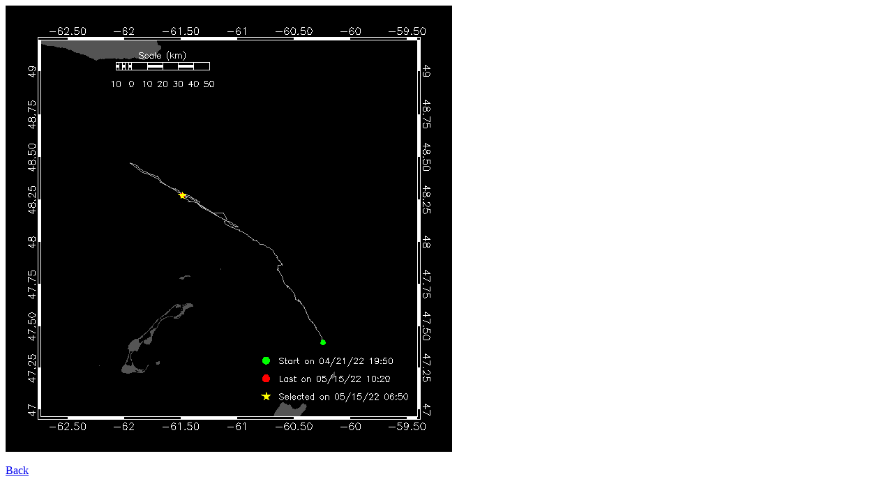

--- FILE ---
content_type: text/html
request_url: https://dcs.whoi.edu/dal0422/dal0422_peggy_html/maps/2022_05/dal0422_peggy_20220515095458.html
body_size: 158
content:
<title>Glider peggy</title>
<img src="dal0422_peggy_20220515095458.png">
<br><br>
<a href="../../dal0422_peggy_summary_20220515.html#20220515095458">Back</a>
